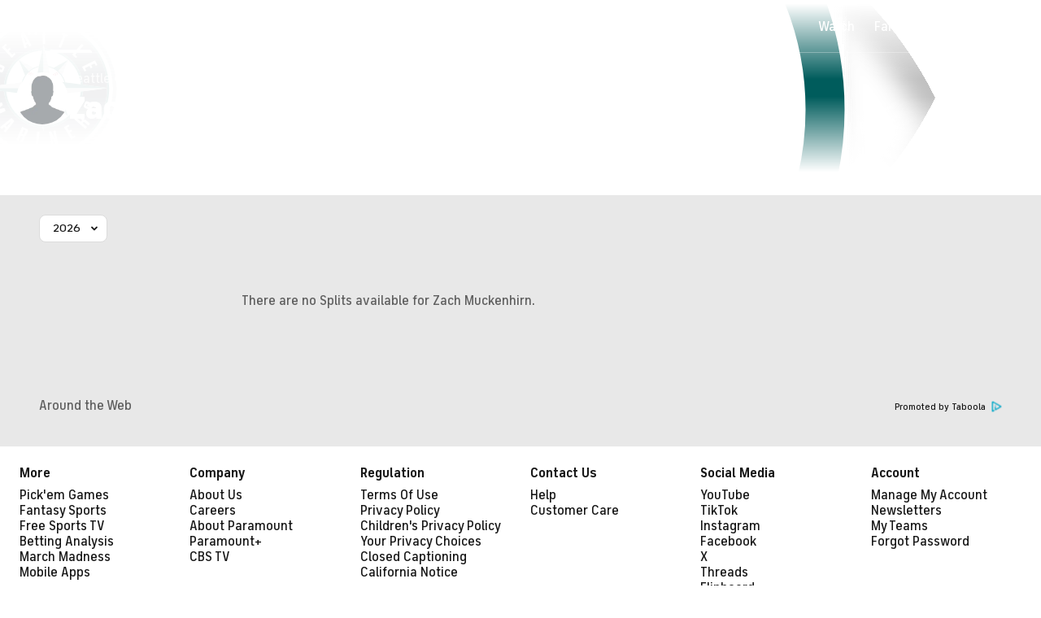

--- FILE ---
content_type: image/svg+xml
request_url: https://sports.cbsimg.net/fly/images/team-logos/light/312.svg
body_size: 15343
content:
<?xml version="1.0" encoding="UTF-8" standalone="no"?>
<svg width="500px" height="500px" viewBox="0 0 500 500" version="1.1" xmlns="http://www.w3.org/2000/svg" xmlns:xlink="http://www.w3.org/1999/xlink">
    <!-- Generator: Sketch 39.1 (31720) - http://www.bohemiancoding.com/sketch -->
    <title>SEA</title>
    <desc>Created with Sketch.</desc>
    <defs></defs>
    <g id="MLB" stroke="none" stroke-width="1" fill="none" fill-rule="evenodd">
        <g id="SEA">
            <g>
                <g id="Group-3" fill="#FFFFFF">
                    <path d="M249.415473,500 C387.161908,500 498.807071,388.3429 498.807071,250.596465 C498.807071,112.873904 387.161908,1.19889783 249.415473,1.19889783 C111.669038,1.19889783 0,112.873904 0,250.596465 C0,388.3429 111.669038,500 249.415473,500" id="Fill-1"></path>
                </g>
                <path d="M249.409504,40.4851027 C133.502665,40.4851027 39.1907051,134.731407 39.1907051,250.596465 C39.1907051,366.47346 133.502665,460.73767 249.409504,460.73767 C365.304405,460.73767 459.610397,366.47346 459.610397,250.596465 C459.610397,134.731407 365.304405,40.4851027 249.409504,40.4851027 L249.409504,40.4851027 Z M249.409504,454.106407 C137.233124,454.106407 45.9592491,362.826563 45.9592491,250.596465 C45.9592491,138.390241 137.233124,47.0984596 249.409504,47.0984596 C361.585884,47.0984596 452.841853,138.390241 452.841853,250.596465 C452.841853,362.826563 361.585884,454.106407 249.409504,454.106407 L249.409504,454.106407 Z" id="Fill-4" fill="#005D53"></path>
                <path d="M27.295019,250.596465 C27.295019,128.076269 126.937058,28.3864796 249.409504,28.3864796 C371.88195,28.3864796 471.523989,128.076269 471.523989,250.596465 C471.523989,373.140535 371.88195,472.824356 249.409504,472.824356 C126.937058,472.824356 27.295019,373.140535 27.295019,250.596465 L27.295019,250.596465 Z M15.4530514,250.596465 C15.4530514,379.52708 120.407264,484.415636 249.409504,484.415636 C378.405776,484.415636 483.359988,379.52708 483.359988,250.596465 C483.359988,121.689724 378.405776,16.8071363 249.409504,16.8071363 C120.407264,16.8071363 15.4530514,121.689724 15.4530514,250.596465 L15.4530514,250.596465 Z" id="Fill-5" fill="#C1C9CA"></path>
                <path d="M217.685685,186.175922 C207.449307,179.950533 170.514783,160.337274 170.514783,160.337274 L202.119227,196.609269 C206.804683,192.490842 212.033294,188.96929 217.685685,186.175922" id="Fill-6" fill="#C1C9CA"></path>
                <path d="M296.222282,196.13177 C300.895801,200.154696 305.056008,204.762559 308.565623,209.841951 C313.662922,197.45086 327.074666,164.097577 328.37585,160.438743 L296.222282,196.13177" id="Fill-7" fill="#C1C9CA"></path>
                <path d="M190.157885,291.034635 C185.156086,303.192945 172.573996,334.552672 170.825157,339.835001 L202.548976,304.864191 C197.851583,300.805452 193.685407,296.167746 190.157885,291.034635" id="Fill-8" fill="#C1C9CA"></path>
                <path d="M170.616251,340.616905 C170.616251,340.616905 170.896782,340.396062 171.404124,340.008095 C171.105687,340.151344 170.843063,340.276688 170.658032,340.372187 C170.616251,340.497531 170.592376,340.604968 170.616251,340.616905" id="Fill-9" fill="#C1C9CA"></path>
                <path d="M281.801822,314.611133 C292.026262,320.926053 327.790914,341.243622 327.790914,341.243622 L297.236967,304.082287 C292.593292,308.230557 287.406463,311.764047 281.801822,314.611133" id="Fill-10" fill="#C1C9CA"></path>
                <path d="M204.238128,203.359906 C204.781283,203.210688 206.076498,198.58492 206.076498,198.58492 C205.992936,198.334233 205.378156,197.761234 205.067782,197.480704 C204.751439,197.755266 204.429127,198.035796 204.112785,198.316327 L203.1936,201.628974 L202.387821,200.972413 C202.286352,200.948538 201.647698,201.103725 200.847887,201.330537 C199.970483,202.190035 199.110986,203.079376 198.281332,203.992592 C199.463141,203.71803 202.787726,202.727221 203.37863,202.548159 C203.736754,202.924189 204.238128,203.359906 204.238128,203.359906" id="Fill-11" fill="#CB2437"></path>
                <path d="M209.090708,206.565116 C209.580145,206.362179 210.87536,201.533474 210.87536,201.533474 C210.73211,201.157444 209.377208,200.363602 209.377208,200.363602 L208.98924,200.148728 L208.881803,200.566539 L207.688056,204.929683 L206.524153,204.243279 C206.249591,204.207467 200.74045,205.89065 200.74045,205.89065 C200.674794,206.487523 202.119227,207.352989 202.119227,207.352989 C202.387821,207.382833 207.270245,205.896618 207.855181,205.717556 C208.296867,206.105524 209.090708,206.565116 209.090708,206.565116" id="Fill-12" fill="#CB2437"></path>
                <path d="M207.819368,210.83873 C208.087961,210.856636 213.018135,209.042141 213.412072,208.898891 C213.907476,209.245078 214.772943,209.65692 214.772943,209.65692 C215.250442,209.418171 216.086064,204.547684 216.086064,204.547684 C215.889096,204.195529 214.384975,203.467344 214.384975,203.467344 L213.98507,203.276344 L213.907476,203.723999 L213.167353,208.116987 L211.890044,207.49027 C211.615483,207.472364 206.261529,209.453984 206.261529,209.453984 C206.231685,210.056826 207.819368,210.83873 207.819368,210.83873" id="Fill-13" fill="#CB2437"></path>
                <path d="M212.767448,213.023286 L212.767448,213.023286 C213.167353,213.542566 214.331257,214.037971 214.331257,214.037971 C214.587912,214.037971 219.398711,211.978758 219.762804,211.823571 C220.288053,212.15782 221.219175,212.53385 221.219175,212.53385 C221.696674,212.271226 222.09061,207.358958 222.09061,207.358958 C221.875736,207.030678 220.317896,206.386054 220.317896,206.386054 L219.87621,206.206992 L219.846366,206.660616 L219.476305,211.065542 L218.103496,210.504481 C217.828934,210.504481 212.630167,212.718881 212.630167,212.718881 C212.630167,212.814381 212.689855,212.921818 212.767448,213.023286" id="Fill-14" fill="#CB2437"></path>
                <path d="M219.267399,215.721154 C219.279337,215.810685 219.350962,215.906185 219.440493,216.001684 L219.446461,216.001684 C219.92396,216.479183 221.24305,216.831338 221.24305,216.831338 C221.487768,216.801495 225.880756,214.252845 226.179193,214.067815 C226.776066,214.336408 227.856407,214.634844 227.856407,214.634844 C228.274218,214.270752 227.719126,209.370421 227.719126,209.382359 C227.474408,209.089891 225.707663,208.62433 225.707663,208.62433 L225.230164,208.493017 L225.271945,208.988422 L225.76735,213.351567 L224.233386,212.933755 C223.97673,212.975536 219.267399,215.721154 219.267399,215.721154" id="Fill-15" fill="#CB2437"></path>
                <path d="M242.426086,216.795526 L242.432055,216.795526 C242.432055,216.795526 242.438023,216.795526 242.438023,216.801495 C242.432055,216.795526 242.426086,216.795526 242.426086,216.795526" id="Fill-16" fill="#CB2437"></path>
                <path d="M249.731816,217.255118 C249.731816,217.255118 249.737785,217.267056 249.737785,217.273025 C249.737785,217.261087 249.731816,217.261087 249.719878,217.255118 L249.731816,217.255118" id="Fill-17" fill="#CB2437"></path>
                <path d="M271.123757,215.398842 C271.183445,215.034749 271.225226,214.736313 271.249101,214.575157 C271.869849,214.497563 272.974065,214.199127 272.974065,214.199127 C272.986002,214.133471 272.944221,214.020065 272.85469,213.894721 L272.884534,213.888753 L272.800971,213.823097 C272.395097,213.262036 271.332663,212.277195 270.40154,211.453509 C270.658196,212.832287 270.896945,214.151377 271.123757,215.398842" id="Fill-18" fill="#CB2437"></path>
                <path d="M276.543367,212.241382 C276.322524,212.504006 275.659995,216.68212 275.659995,216.68212 C276.101681,217.034275 277.838583,216.365777 277.838583,216.365777 C278.023613,216.138965 278.608549,212.611444 278.69808,212.038445 C279.283016,211.865352 280.11267,211.549009 280.11267,211.549009 C280.11267,211.489322 280.052983,211.375916 279.945546,211.256541 L279.981358,211.244604 L279.861983,211.161041 C278.901017,210.134419 275.39737,207.824519 275.39737,207.824519 C275.075059,207.794676 273.463501,208.415424 273.463501,208.415424 L272.878565,208.654173 L277.683395,211.799696 L276.543367,212.241382" id="Fill-19" fill="#CB2437"></path>
                <path d="M282.130102,209.955357 C281.939103,210.247825 282.070415,214.37222 282.070415,214.37222 C282.56582,214.652751 284.123659,213.835034 284.123659,213.835034 C284.272877,213.578378 284.183346,210.289606 284.153503,209.573358 C284.714564,209.370421 285.472593,209.012297 285.472593,209.012297 C285.472593,208.940672 285.400968,208.845173 285.287562,208.719829 L285.311437,208.707892 L285.209969,208.648204 C284.201253,207.687238 280.494669,205.562369 280.494669,205.562369 C280.172357,205.5564 278.69808,206.278617 278.69808,206.278617 L278.148957,206.541241 L283.138818,209.42414 L282.130102,209.955357" id="Fill-20" fill="#CB2437"></path>
                <path d="M287.310963,207.299271 C287.13787,207.621582 287.6094,211.698227 287.6094,211.698227 C288.116742,211.960852 289.579082,211.089417 289.579082,211.089417 C289.716363,210.814855 289.364207,207.526083 289.298551,206.851616 C289.811862,206.606898 290.474392,206.21893 290.474392,206.21893 C290.474392,206.147305 290.396798,206.051805 290.277423,205.944368 L290.301298,205.926462 L290.217736,205.89065 C289.203051,205.001308 285.335312,203.067439 285.335312,203.067439 C285.007032,203.073407 283.652129,203.873218 283.652129,203.873218 L283.138818,204.183592 L288.236117,206.762085 L287.310963,207.299271" id="Fill-21" fill="#CB2437"></path>
                <path d="M293.834789,208.00955 L293.834789,208.015519 L293.834789,208.00955 L293.834789,208.00955 Z M292.294855,204.225373 C292.199356,204.583497 293.643789,208.451236 293.643789,208.451236 C294.169038,208.600455 295.344878,207.603676 295.344878,207.603676 C295.416503,207.293302 294.324225,204.28506 294.055632,203.533 C294.503287,203.240532 295.10016,202.727221 295.10016,202.727221 C294.998692,202.172128 289.746206,200.148728 289.746206,200.148728 C289.40002,200.208415 288.349523,201.133569 288.349523,201.133569 L287.93768,201.491693 L293.130478,203.509125 L292.294855,204.225373 L292.294855,204.225373 Z" id="Fill-22" fill="#CB2437"></path>
                <path d="M297.971121,204.875965 C298.508307,205.019214 299.678179,204.010498 299.678179,204.010498 C299.708023,203.879186 299.552836,203.324094 299.331992,202.661565 C298.567995,201.861754 297.798028,201.085819 296.992249,200.333759 L296.622187,200.650101 C296.526688,201.002257 297.971121,204.875965 297.971121,204.875965" id="Fill-23" fill="#CB2437"></path>
                <path d="M292.270981,197.904484 L295.917877,199.307136 C295.058379,198.531201 294.180975,197.779141 293.297603,197.039018 C292.963354,197.289704 292.676854,197.54636 292.676854,197.54636 L292.270981,197.904484" id="Fill-24" fill="#CB2437"></path>
                <path d="M295.046442,297.833023 C294.491349,297.994178 293.21404,302.613978 293.21404,302.613978 C293.273728,302.799009 293.643789,303.181008 293.960132,303.485413 C294.425693,303.103414 294.879317,302.691572 295.326972,302.297635 L296.079033,299.581862 L296.884812,300.232454 C296.956436,300.244391 297.284717,300.178735 297.738341,300.05936 C298.627682,299.187925 299.511054,298.286646 300.352646,297.367461 C298.890306,297.761398 296.41925,298.495552 295.894002,298.650739 C295.553784,298.262771 295.046442,297.833023 295.046442,297.833023" id="Fill-25" fill="#CB2437"></path>
                <path d="M297.153405,293.869783 C296.896749,293.822034 292.050137,295.290342 291.441327,295.475373 C290.987703,295.093374 290.193861,294.63975 290.193861,294.63975 C289.692488,294.848656 288.397272,299.677361 288.397272,299.677361 C288.552459,300.047423 289.913331,300.841264 289.913331,300.841264 L290.301298,301.05017 L291.596514,296.269214 L292.760417,296.94965 C293.02901,296.979494 298.54412,295.314217 298.54412,295.314217 C298.609776,294.723312 297.153405,293.869783 297.153405,293.869783" id="Fill-26" fill="#CB2437"></path>
                <path d="M291.47117,290.372106 C291.208546,290.348231 286.170935,292.192569 285.866529,292.305975 C285.371124,291.959789 284.511627,291.547946 284.511627,291.547946 C284.028159,291.780727 283.22238,296.657182 283.22238,296.657182 C283.401442,297.015306 284.887657,297.725585 284.887657,297.725585 L285.2995,297.928522 L286.09931,293.075942 L287.388556,293.720565 C287.657149,293.738471 293.005135,291.756852 293.005135,291.756852 C293.058853,291.15401 291.47117,290.372106 291.47117,290.372106" id="Fill-27" fill="#CB2437"></path>
                <path d="M286.517121,288.18158 L286.529059,288.18158 L286.511153,288.169643 C286.117216,287.656332 284.965251,287.178833 284.965251,287.178833 C284.702626,287.178833 279.820202,289.261921 279.521765,289.381296 C278.990548,289.041078 278.047488,288.671016 278.047488,288.671016 C277.581927,288.927672 277.176053,293.845909 277.176053,293.845909 C277.384959,294.174189 278.972642,294.812843 278.972642,294.812843 L279.414328,294.997874 L279.808265,290.11545 L281.181073,290.700386 C281.455635,290.700386 286.654402,288.485986 286.654402,288.485986 C286.654402,288.390486 286.600684,288.271111 286.517121,288.18158" id="Fill-28" fill="#CB2437"></path>
                <path d="M280.035077,285.489681 C280.01717,285.394182 279.951514,285.298682 279.867952,285.209151 L279.861983,285.209151 C279.378516,284.731652 278.059426,284.379497 278.059426,284.379497 C277.80277,284.403372 273.32622,287.00574 273.117314,287.131083 C272.532378,286.86249 271.428163,286.570022 271.428163,286.570022 C270.998414,286.922178 271.589318,291.840414 271.577381,291.816539 C271.834036,292.109007 273.594813,292.574568 273.594813,292.574568 L274.072312,292.717818 L273.499313,287.829425 L275.06909,288.259174 C275.331714,288.241268 280.035077,285.489681 280.035077,285.489681" id="Fill-29" fill="#CB2437"></path>
                <path d="M271.845974,282.899251 L271.840005,282.899251 C271.774349,282.839564 271.696756,282.785845 271.601256,282.738095 C271.553506,283.018626 271.505756,283.28125 271.458006,283.56178 C271.810162,283.329 272.042942,283.167844 272.042942,283.167844 C272.013099,283.072344 271.941474,282.982813 271.845974,282.899251" id="Fill-30" fill="#CB2437"></path>
                <path d="M222.765077,288.975422 C222.973983,288.718766 223.630544,284.522747 223.630544,284.522747 C223.170951,284.182529 221.440018,284.845058 221.440018,284.845058 C221.254988,285.077839 220.693927,288.563579 220.598427,289.160453 C220.013491,289.321608 219.177868,289.649889 219.177868,289.649889 C219.1719,289.721514 219.422586,290.043825 219.422586,290.043825 C220.383552,291.070447 223.887199,293.392285 223.887199,293.392285 C224.197573,293.404222 225.809131,292.783474 225.809131,292.783474 L226.406005,292.550693 L221.625049,289.405171 L222.765077,288.975422" id="Fill-31" fill="#CB2437"></path>
                <path d="M217.172374,291.243541 C217.339498,290.945104 217.220124,286.838615 217.220124,286.838615 C216.712781,286.546147 215.184785,287.363864 215.184785,287.363864 C215.017661,287.620519 215.095254,290.945104 215.113161,291.631508 C214.558068,291.828477 213.823914,292.180632 213.823914,292.180632 C213.817945,292.246288 214.086538,292.550693 214.086538,292.550693 C215.101223,293.517628 218.783932,295.642497 218.783932,295.642497 C219.106243,295.642497 220.592458,294.932218 220.592458,294.932218 L221.14755,294.663625 L216.133814,291.780727 L217.172374,291.243541" id="Fill-32" fill="#CB2437"></path>
                <path d="M211.973607,293.881721 C212.134763,293.565378 211.681139,289.488733 211.681139,289.488733 C211.179765,289.244015 209.711457,290.11545 209.711457,290.11545 C209.55627,290.384043 209.926331,293.672815 209.997956,294.347282 C209.478676,294.592 208.816147,294.985937 208.816147,294.985937 C208.822115,295.045624 208.89374,295.141124 209.007146,295.242592 L208.995209,295.25453 L209.03699,295.278405 C210.009893,296.155808 213.949258,298.137428 213.949258,298.137428 C214.277538,298.125491 215.626472,297.319712 215.626472,297.319712 L216.15172,297.015306 L211.042484,294.430844 L211.973607,293.881721" id="Fill-33" fill="#CB2437"></path>
                <path d="M206.995683,296.979494 C207.091183,296.62137 205.64078,292.735724 205.64078,292.735724 C205.109563,292.598443 203.94566,293.60119 203.94566,293.60119 C203.868066,293.905596 204.972282,296.937713 205.240875,297.671867 C204.799189,297.952397 204.202316,298.483615 204.202316,298.483615 C204.291847,299.032738 209.538363,301.05017 209.538363,301.05017 C209.88455,300.978545 210.958922,300.047423 210.958922,300.047423 L211.358827,299.707205 L206.148123,297.707679 L206.995683,296.979494" id="Fill-34" fill="#CB2437"></path>
                <path d="M201.313448,296.328902 C200.776262,296.203558 199.612359,297.194368 199.612359,297.194368 C199.570578,297.355524 199.827234,298.17324 200.12567,299.044676 C200.7882,299.719142 201.468636,300.375703 202.15504,301.026295 L202.67432,300.572671 C202.769819,300.208579 201.313448,296.328902 201.313448,296.328902" id="Fill-35" fill="#CB2437"></path>
                <path d="M207.037464,303.300383 L202.85935,301.700762 C203.838223,302.578166 204.835001,303.425726 205.855655,304.267318 C206.243622,303.986787 206.63159,303.664475 206.63159,303.664475 L207.037464,303.300383" id="Fill-36" fill="#CB2437"></path>
                <path d="M227.951907,286.617772 C227.337127,286.725209 226.316474,287.00574 226.316474,287.00574 C226.304536,287.071396 226.346317,287.178833 226.441817,287.316114 L226.417942,287.328051 L226.495536,287.387739 C226.841722,287.865237 227.65347,288.635204 228.459249,289.357421 C228.280187,288.414361 228.113063,287.507113 227.951907,286.617772" id="Fill-37" fill="#CB2437"></path>
                <path d="M453.981881,250.57259 C453.916225,250.560652 453.79685,250.548715 453.647632,250.530808 C453.761038,250.560652 453.8446,250.578558 453.89235,250.596465 C453.9401,250.584527 453.981881,250.578558 453.981881,250.57259" id="Fill-38" fill="#C1C9CA"></path>
                <path d="M375.588533,261.226779 C375.421409,263.196461 375.212503,265.142268 374.955848,267.094044 C374.955848,267.135825 374.94391,267.195513 374.937942,267.243263 C374.687255,269.153257 374.388818,271.057283 374.054569,272.955341 C374.042631,273.015028 374.030694,273.074715 374.024725,273.128434 C373.67257,275.03246 373.290571,276.906642 372.87276,278.774856 C372.860822,278.8047 372.854853,278.840512 372.836947,278.876325 C367.160682,303.676413 354.184655,325.695071 336.290391,342.586588 C336.290391,342.586588 336.278454,342.598525 336.266516,342.610462 C334.911614,343.89374 333.526867,345.141206 332.118246,346.364796 C332.082434,346.388671 332.046622,346.424483 332.010809,346.448358 C330.602188,347.660011 329.175661,348.847789 327.707352,349.987817 C327.683477,350.011692 327.653634,350.035567 327.629759,350.059442 C306.763066,366.47346 280.655825,376.488995 252.25659,377.115712 C250.639063,384.367723 249.564691,388.892023 249.42741,388.868148 C249.29013,388.892023 248.215757,384.367723 246.598231,377.115712 C218.175121,376.500932 192.032068,366.485397 171.159406,350.047505 C171.1415,350.035567 171.117625,350.011692 171.099719,349.987817 C169.625442,348.847789 168.192945,347.660011 166.772387,346.436421 C166.748512,346.412546 166.718668,346.388671 166.694793,346.364796 C165.274235,345.141206 163.877551,343.881803 162.51668,342.586588 L162.510711,342.586588 C144.598541,325.683134 131.616546,303.628663 125.94028,278.8047 C125.934311,278.786794 125.928342,278.762919 125.922374,278.739044 C125.492625,276.858893 125.104657,274.972773 124.764439,273.062778 C124.752502,273.015028 124.746533,272.967278 124.734596,272.907591 C124.400347,271.009534 124.10191,269.099539 123.851223,267.171638 C123.845254,267.135825 123.833317,267.082107 123.827348,267.046294 C123.58263,265.100487 123.367756,263.136774 123.2066,261.167092 C123.2066,261.167092 123.2066,261.167092 123.2066,261.155154 C84.6784243,256.123512 49.4032084,251.384337 45.9592491,250.650183 C45.9950615,362.850438 137.25103,454.106407 249.409504,454.106407 C361.51426,454.106407 452.734416,362.928032 452.841853,250.811339 C446.359808,251.903617 412.391745,256.439855 375.588533,261.226779" id="Fill-39" fill="#111B2B"></path>
                <path d="M123.224506,239.8229 C123.385662,237.883062 123.600536,235.937255 123.851223,234.015322 C123.857192,233.949666 123.869129,233.878042 123.875098,233.806417 C124.125785,231.920297 124.424222,230.040146 124.758471,228.177901 C124.776377,228.082401 124.794283,227.99287 124.806221,227.903339 C125.146438,226.041094 125.522469,224.196756 125.94028,222.370323 C125.958186,222.29273 125.982061,222.215136 125.999967,222.137543 C126.423747,220.281266 126.889309,218.448865 127.396651,216.628401 C127.408588,216.592589 127.420526,216.562745 127.432463,216.526933 C133.711571,194.084494 146.042975,174.142955 162.558461,158.570529 C162.570398,158.558592 162.582336,158.552623 162.588305,158.546654 C163.937238,157.263377 165.327953,156.027849 166.730606,154.816196 C166.772387,154.774415 166.814168,154.738602 166.855949,154.70279 C168.252633,153.497106 169.673191,152.333203 171.123594,151.187206 C171.165375,151.145425 171.213125,151.109612 171.254906,151.085737 C172.717246,149.933772 174.20346,148.817618 175.719519,147.731309 C175.731456,147.719371 175.743394,147.707434 175.7613,147.695496 C195.816245,133.328755 220.20449,124.668122 246.562418,124.083186 L246.586293,124.083186 C248.20382,116.777456 249.29013,112.223312 249.42741,112.241219 C249.61841,112.181531 250.740532,116.747613 252.393871,124.089155 C280.745356,124.745716 306.804847,134.749313 327.629759,151.145425 C327.659602,151.169299 327.689446,151.199143 327.71929,151.223018 C329.175661,152.363046 330.602188,153.550824 332.010809,154.756508 C332.046622,154.786352 332.088403,154.822164 332.124215,154.852008 C333.526867,156.06963 334.905645,157.317095 336.260547,158.582467 C336.266516,158.594404 336.290391,158.61231 336.29636,158.618279 C352.782002,174.190705 365.0955,194.114338 371.368639,216.53887 C371.380576,216.568714 371.398482,216.604526 371.404451,216.640339 C371.905825,218.460803 372.383324,220.293204 372.801135,222.143511 C372.819041,222.221105 372.836947,222.29273 372.860822,222.376292 C373.278634,224.208693 373.654664,226.041094 373.988913,227.909308 C374.00085,227.99287 374.024725,228.082401 374.036663,228.171932 C374.376881,230.040146 374.66338,231.914328 374.920035,233.806417 C374.926004,233.878042 374.931973,233.937729 374.94391,234.009354 C375.200566,235.931286 375.409471,237.865156 375.576596,239.816932 L375.576596,239.828869 C412.451432,244.627731 446.431433,249.199781 452.841853,250.369653 C452.71651,138.258929 361.502322,47.0984596 249.409504,47.0984596 C137.274905,47.0984596 46.0428114,138.306678 45.9592491,250.459184 C49.4270833,249.605655 84.6963305,244.848574 123.218537,239.834838 C123.218537,239.834838 123.218537,239.828869 123.224506,239.8229" id="Fill-40" fill="#111B2B"></path>
                <polyline id="Fill-41" fill="#FFFFFF" points="329.378598 367.559769 332.392808 372.806286 324.770735 377.235086 330.655907 387.459527 338.295886 383.006852 341.333971 388.283212 333.705929 392.72395 341.829376 406.774349 349.463386 402.309736 352.513409 407.604003 338.03923 415.984105 314.886512 375.975684 329.378598 367.559769"></polyline>
                <path d="M398.335377,297.051119 L395.392792,304.338942 L389.107715,301.7127 C388.14078,301.318763 387.520032,301.282951 387.114158,301.7127 C387.01269,301.832074 385.472756,305.956469 385.383225,306.159406 C385.043008,306.983091 385.592131,307.46059 386.756034,307.926151 L393.399235,310.624019 C394.78995,311.179111 395.374886,311.226861 396.81335,310.09877 L402.23296,303.950975 C405.038265,301.7127 407.736133,300.745765 410.523532,301.879824 L419.452757,305.467033 C426.543613,308.337994 427.59411,309.686928 424.884305,316.658409 C424.794774,316.915064 423.230965,321.123021 423.129497,321.379677 C420.151099,328.774938 418.408229,329.306155 411.168155,326.381476 L404.465267,323.617952 L407.46754,316.22866 L415.167206,319.398057 C416.378859,319.875556 417.136888,319.833775 417.500981,318.932496 C417.590512,318.687778 419.058821,314.539508 419.005102,314.34254 C418.885727,313.87101 418.372416,313.512886 417.518887,313.160731 L408.434475,309.513834 C407.061666,308.952773 405.151671,312.838419 403.635613,314.01426 L398.997907,317.601468 C396.311977,319.702463 393.960296,319.445807 390.946085,318.222217 L384.834102,315.751161 C377.546278,312.802607 376.728562,311.202986 379.70696,303.801756 C379.808428,303.545101 381.372236,299.325206 381.455799,299.080488 C384.350634,292.216444 386.183036,292.04932 393.106767,294.848656 L398.335377,297.051119" id="Fill-42" fill="#FFFFFF"></path>
                <polyline id="Fill-43" fill="#FFFFFF" points="236.89307 391.291454 231.491366 437.202953 223.630544 436.2778 229.038216 390.372269 236.89307 391.291454"></polyline>
                <polyline id="Fill-44" fill="#FFFFFF" points="119.195611 304.732879 101.552034 319.344339 101.725128 319.690525 123.815411 314.724539 128.130805 323.946232 86.2123888 343.463991 83.2339907 337.071478 108.117641 325.790571 107.526737 324.507293 80.673404 331.556368 78.9424712 327.796066 101.24166 310.910518 101.056629 310.492707 76.3997907 322.292893 73.3975177 315.888442 115.315934 296.364714 119.195611 304.732879"></polyline>
                <path d="M179.843914,396.436502 C180.416912,396.758814 184.756181,398.800121 185.13818,398.835933 C185.937991,398.949339 186.409521,398.436028 186.97655,397.182594 L190.70104,389.124804 C191.441163,387.489371 191.775412,386.779091 190.921883,386.116562 C190.635384,385.895719 186.337896,383.842474 185.75296,383.597756 L179.843914,396.436502 L179.843914,396.436502 Z M193.763,380.708889 C200.537513,383.8186 200.6927,386.223999 197.642677,392.831387 L195.111934,398.298747 C193.363095,402.088893 192.085786,404.070513 188.516484,404.0347 C190.677165,406.284913 190.384697,408.547063 188.797014,411.996991 L182.21947,426.280171 L175.080864,422.991398 L182.249313,407.436879 C182.64325,406.565443 182.702937,405.96857 182.392563,405.479134 C182.12397,405.085198 177.748888,402.948391 176.949078,402.691735 L168.921131,420.1085 L161.734776,416.789884 L181.091379,374.805812 L193.763,380.708889 L193.763,380.708889 Z" id="Fill-45" fill="#FFFFFF"></path>
                <polyline id="Fill-46" fill="#FFFFFF" points="273.642563 389.530678 285.209969 410.737588 285.544218 410.677901 280.936355 388.074307 287.633274 386.731342 296.658 432.093717 289.787987 433.44862 278.041519 411.644836 277.719208 411.716461 282.494195 434.916928 275.749526 436.253925 266.712863 390.921393 273.642563 389.530678"></polyline>
                <path d="M368.921458,358.487294 C369.410894,358.021733 372.431073,354.619555 372.610135,354.255462 C372.92051,353.545182 372.556417,352.936372 371.523826,352.052999 L364.803032,346.245421 C363.454098,345.057643 362.845287,344.544332 361.961915,345.188955 C361.669447,345.397861 358.63733,348.764227 358.255331,349.241726 L368.921458,358.487294 L368.921458,358.487294 Z M356.715398,341.792746 C361.597822,336.152293 364.767219,335.83595 370.282329,340.581093 L374.842442,344.544332 C377.999902,347.260106 379.533866,349.044757 378.537088,352.458873 C381.300612,351.026377 383.371762,351.915718 386.248692,354.416618 L398.144378,364.676871 L393.005298,370.633667 L380.053146,359.418416 C379.354804,358.815574 378.769869,358.582794 378.232682,358.74395 C377.767121,358.893168 374.621599,362.313252 374.132162,363.011594 L388.642154,375.545935 L383.467262,381.532575 L348.508389,351.29497 L356.715398,341.792746 L356.715398,341.792746 Z" id="Fill-47" fill="#FFFFFF"></path>
                <polyline id="Fill-48" fill="#FFFFFF" points="260.935129 64.1033817 260.899316 70.2631149 254.691833 70.2869898 254.524709 110.355099 246.598231 110.313318 246.777293 70.2571461 240.354935 70.2869898 240.390748 64.1451629 260.935129 64.1033817"></polyline>
                <path d="M97.5231391,169.2665 L94.3119604,176.417043 L87.9433216,173.516238 C86.9584805,173.068583 86.3735446,173.026802 85.9557333,173.438645 C85.8303898,173.558019 84.1889881,177.431727 84.0994571,177.604821 C83.7234269,178.440443 84.2606129,178.947786 85.400641,179.449159 L91.9483418,182.403683 C93.2972756,182.98265 94.3059916,182.009746 95.7683314,180.929405 L101.438628,175.020359 C104.321527,172.889521 106.589645,173.289426 109.341232,174.518985 L118.103333,178.476256 C125.080782,181.603872 126.065623,182.98265 123.075288,189.852662 C122.967851,190.115286 121.344355,194.060619 121.219012,194.323244 C117.948146,201.587193 116.1814,202.046785 109.06667,198.847544 L101.468472,195.511022 L104.721432,188.223198 L113.322377,192.019313 C114.522092,192.556499 115.28609,192.526655 115.680027,191.637314 C115.769558,191.404533 117.357241,187.495012 117.303522,187.286107 C117.202054,186.838452 116.724555,186.456453 115.871026,186.074454 L106.941801,182.051527 C105.586898,181.442717 104.011153,183.997335 102.453313,185.119456 L97.6723574,188.533572 C94.8849588,190.533098 92.1512788,191.219502 89.1728807,189.888475 L83.1504284,187.172701 C75.9819793,183.961522 75.2537938,182.302214 78.5127224,175.050203 C78.6320971,174.78161 80.291405,170.818371 80.380936,170.58559 C83.5443649,163.84689 85.3827348,163.739453 92.1990286,166.81335 L97.5231391,169.2665" id="Fill-49" fill="#FFFFFF"></path>
                <polyline id="Fill-50" fill="#FFFFFF" points="128.023368 108.958415 132.213419 113.315591 125.707499 119.457418 133.884664 127.950926 140.384615 121.797161 144.610479 126.196118 138.104559 132.343914 149.331747 144.036663 155.86751 137.87693 160.087405 142.281855 147.863439 153.902979 115.817308 120.585508 128.023368 108.958415"></polyline>
                <path d="M191.232257,105.669643 L196.353431,103.574617 L186.582614,84.7731064 L185.538085,85.2923862 L191.232257,105.669643 L191.232257,105.669643 Z M188.868639,74.0174483 L211.143953,114.939086 L204.011316,117.774235 L199.37361,109.006165 L192.825909,111.644345 L195.458121,121.18835 L188.361296,124.011561 L176.364142,78.8222789 L188.868639,74.0174483 L188.868639,74.0174483 Z" id="Fill-51" fill="#FFFFFF"></path>
                <polyline id="Fill-52" fill="#FFFFFF" points="327.731227 80.8576171 325.481015 86.5816327 319.876374 84.2836702 305.13957 121.576318 297.78609 118.663576 312.49305 81.3888344 306.679504 79.1087781 308.929716 73.3787938 327.731227 80.8576171"></polyline>
                <polyline id="Fill-53" fill="#FFFFFF" points="377.546278 114.419806 350.710852 144.269443 357.169021 150.220271 353.098345 154.744571 340.737098 143.499477 371.661107 109.131508 377.546278 114.419806"></polyline>
                <polyline id="Fill-54" fill="#FFFFFF" points="421.9835 176.984072 416.587765 179.670003 412.517089 171.839024 401.970336 177.109416 406.035044 184.940394 400.58559 187.656168 396.520882 179.819221 382.010891 187.071232 386.063661 194.902211 380.632113 197.635891 373.021978 182.714057 414.385302 162.05627 421.9835 176.984072"></polyline>
                <path d="M234.660763,180.320595 C228.703967,181.579997 223.003827,183.543711 217.685685,186.175922 C212.033294,188.96929 206.804683,192.490842 202.119227,196.609269 L170.52672,160.349212 C190.623446,142.753385 216.617282,131.74704 245.117985,130.732355 C242.193305,144.114256 238.236035,162.826236 234.660763,180.320595 L234.660763,180.320595 Z M249.42741,112.241219 C249.29013,112.223312 248.20382,116.777456 246.586293,124.083186 L246.562418,124.083186 C220.20449,124.668122 195.804307,133.340692 175.7613,147.695496 C175.743394,147.707434 175.731456,147.719371 175.719519,147.731309 C174.20346,148.817618 172.717246,149.933772 171.254906,151.085737 C171.213125,151.109612 171.165375,151.145425 171.123594,151.187206 C169.673191,152.333203 168.246664,153.497106 166.855949,154.70279 C166.814168,154.738602 166.772387,154.774415 166.730606,154.816196 C165.327953,156.027849 163.937238,157.263377 162.588305,158.546654 C162.582336,158.552623 162.570398,158.558592 162.558461,158.570529 C146.048944,174.142955 133.711571,194.084494 127.432463,216.526933 C127.420526,216.562745 127.408588,216.592589 127.396651,216.628401 C126.889309,218.448865 126.423747,220.281266 125.999967,222.137543 C125.982061,222.215136 125.958186,222.29273 125.94028,222.370323 C125.522469,224.196756 125.146438,226.041094 124.806221,227.903339 C124.794283,227.99287 124.776377,228.082401 124.758471,228.177901 C124.424222,230.040146 124.125785,231.920297 123.875098,233.806417 C123.869129,233.878042 123.857192,233.949666 123.851223,234.015322 C123.600536,235.937255 123.385662,237.883062 123.224506,239.8229 C123.218537,239.828869 123.218537,239.834838 123.218537,239.834838 C125.492625,239.54237 127.772681,239.243933 130.070644,238.945496 C133.090823,207.711113 148.149938,179.962471 170.514783,160.367118 C170.323783,161.053522 184.947181,197.003205 190.27726,209.89567 C185.579867,216.705995 182.040408,224.351943 179.90957,232.56492 C180.85263,232.445546 181.801658,232.33214 182.726812,232.212765 C185.651491,221.564544 191.047227,211.936977 198.281332,203.992592 C199.110986,203.079376 199.970483,202.190035 200.847887,201.330537 C201.904353,200.286009 202.996631,199.28923 204.112785,198.316327 C204.429127,198.035796 204.751439,197.755266 205.067782,197.480704 C213.340447,190.551004 223.242576,185.513393 234.11164,183.036368 C229.945464,203.515094 226.42988,221.77345 225.922537,227.008029 C226.059818,226.996092 226.215005,226.984154 226.328411,226.978186 C232.219551,232.421671 247.630822,248.292533 249.439348,250.548715 L249.42741,112.241219 L249.42741,112.241219 Z" id="Fill-55" fill="#005D53"></path>
                <path d="M179.891663,268.478791 C182.004595,276.649987 185.51421,284.266091 190.157885,291.034635 C193.685407,296.167746 197.851583,300.805452 202.548976,304.864191 L170.825157,339.835001 L170.186502,340.533343 C147.958938,320.914116 133.019198,293.219192 130.058706,262.056433 C147.19494,264.294708 164.623643,266.544921 179.891663,268.478791 L179.891663,268.478791 Z M123.2066,261.167092 C123.367756,263.136774 123.58263,265.100487 123.827348,267.046294 C123.833317,267.082107 123.845254,267.135825 123.851223,267.171638 C124.10191,269.099539 124.400347,271.009534 124.734596,272.907591 C124.746533,272.967278 124.752502,273.015028 124.764439,273.062778 C125.104657,274.972773 125.492625,276.858893 125.922374,278.739044 C125.928342,278.762919 125.934311,278.786794 125.94028,278.8047 C131.610577,303.628663 144.60451,325.683134 162.510711,342.586588 L162.51668,342.586588 C163.877551,343.881803 165.274235,345.141206 166.694793,346.364796 C166.718668,346.388671 166.748512,346.412546 166.772387,346.436421 C168.192945,347.648074 169.625442,348.847789 171.099719,349.987817 C171.117625,350.011692 171.1415,350.035567 171.159406,350.047505 C192.026099,366.47346 218.175121,376.500932 246.598231,377.115712 C246.150576,375.09828 245.667108,372.871942 245.135891,370.460574 C216.462094,369.457826 190.330979,358.314201 170.186502,340.533343 C170.210377,340.557218 170.365564,340.497531 170.658032,340.372187 C170.843063,340.276688 171.105687,340.151344 171.404124,340.008095 C177.635482,336.934197 206.392841,321.057365 217.339498,314.748414 C222.765077,317.45225 228.572655,319.48162 234.654795,320.776835 C234.475733,319.851681 234.284733,318.956371 234.105671,318.049123 C223.582794,315.655661 213.961195,310.868737 205.855655,304.267318 C204.835001,303.425726 203.838223,302.578166 202.85935,301.700762 C202.620601,301.467981 202.393789,301.247138 202.15504,301.026295 C201.468636,300.375703 200.7882,299.719142 200.12567,299.044676 C191.960443,290.736198 185.884272,280.380445 182.714874,268.830946 C204.691752,271.624313 221.66683,273.701432 225.922537,274.077463 C226.059818,274.083431 226.215005,274.107306 226.328411,274.107306 C232.219551,268.687696 247.630822,252.810865 249.439348,250.548715 L45.6608124,250.57259 C45.6608124,250.578558 45.7742183,250.614371 45.9592491,250.650183 C49.4032084,251.384337 84.6784243,256.123512 123.2066,261.155154 L123.2066,261.167092 L123.2066,261.167092 Z" id="Fill-56" fill="#005D53"></path>
                <path d="M249.445317,250.596465 L249.409504,250.596465 C249.415473,250.584527 249.433379,250.566621 249.445317,250.554683 C249.451285,250.542746 249.47516,250.512902 249.487098,250.506934 C251.546311,247.982159 266.647207,232.356015 272.448816,226.966248 C272.592066,226.972217 272.777096,226.990123 272.962127,227.00206 C272.448816,221.761512 268.980982,203.521062 264.850618,183.060243 C264.677525,182.158965 264.486525,181.251717 264.301495,180.338501 C260.762036,162.850111 256.804765,144.126194 253.868148,130.738324 C253.3429,128.332925 252.847495,126.112556 252.393871,124.089155 C250.740532,116.747613 249.61841,112.181531 249.42741,112.241219 L249.439348,250.548715 C247.630822,252.810865 232.219551,268.687696 226.328411,274.107306 C226.215005,274.107306 226.059818,274.083431 225.922537,274.077463 C226.423911,279.300105 229.939495,297.552492 234.105671,318.049123 C234.284733,318.956371 234.475733,319.851681 234.654795,320.776835 C238.242004,338.307005 242.211211,357.078673 245.135891,370.460574 C245.667108,372.871942 246.150576,375.09828 246.598231,377.115712 C248.215757,384.367723 249.29013,388.892023 249.42741,388.868148 L249.445317,250.596465" id="Fill-57" fill="#C1C9CA"></path>
                <path d="M249.439348,250.548715 C247.630822,248.292533 232.219551,232.421671 226.328411,226.978186 C226.215005,226.984154 226.059818,226.996092 225.922537,227.008029 C221.672799,227.384059 204.69772,229.449241 182.726812,232.212765 C181.801658,232.33214 180.85263,232.445546 179.90957,232.56492 C164.641549,234.486852 147.212847,236.725128 130.070644,238.945496 C127.772681,239.243933 125.492625,239.54237 123.218537,239.834838 C84.6963305,244.848574 49.4270833,249.605655 45.9592491,250.459184 C45.7682496,250.506934 45.6488749,250.548715 45.6608124,250.57259 L249.439348,250.548715" id="Fill-58" fill="#C1C9CA"></path>
                <path d="M249.487098,250.596465 C251.45678,253.007833 266.706894,268.711571 272.556253,274.107306 C272.66369,274.107306 272.80694,274.095369 272.944221,274.083431 C277.128303,273.71337 294.121288,271.636251 316.16979,268.854821 C317.100912,268.735446 318.043972,268.616071 318.987032,268.502665 C334.231178,266.568796 351.630037,264.342458 368.754333,262.11612 C371.040358,261.811715 373.320415,261.519247 375.588533,261.226779 C412.391745,256.439855 446.359808,251.903617 452.841853,250.811339 C453.259664,250.733745 453.570039,250.674058 453.749101,250.632277 L249.487098,250.596465" id="Fill-59" fill="#C1C9CA"></path>
                <path d="M318.975095,232.558951 C316.838288,224.328068 313.280923,216.664214 308.565623,209.841951 C305.056008,204.762559 300.895801,200.154696 296.222282,196.13177 L327.964008,160.844617 L328.351975,160.420837 C350.686977,180.004252 365.716248,207.734988 368.742396,238.933559 C351.618099,236.707221 334.219241,234.480884 318.975095,232.558951 L318.975095,232.558951 Z M375.576596,239.816932 C375.409471,237.871124 375.200566,235.931286 374.94391,234.009354 C374.931973,233.937729 374.926004,233.878042 374.920035,233.806417 C374.66338,231.914328 374.376881,230.040146 374.036663,228.171932 C374.024725,228.082401 374.00085,227.99287 373.988913,227.909308 C373.654664,226.041094 373.278634,224.208693 372.860822,222.376292 C372.836947,222.29273 372.819041,222.221105 372.801135,222.143511 C372.383324,220.293204 371.905825,218.460803 371.404451,216.640339 C371.398482,216.604526 371.380576,216.568714 371.368639,216.53887 C365.0955,194.114338 352.782002,174.190705 336.29636,158.618279 C336.290391,158.61231 336.266516,158.594404 336.260547,158.582467 C334.905645,157.317095 333.526867,156.06963 332.124215,154.852008 C332.088403,154.822164 332.046622,154.786352 332.010809,154.756508 C330.602188,153.550824 329.175661,152.363046 327.71929,151.223018 C327.689446,151.199143 327.659602,151.169299 327.629759,151.145425 C306.810816,134.755282 280.739387,124.745716 252.393871,124.089155 C252.847495,126.112556 253.3429,128.332925 253.868148,130.738324 C282.339008,131.788821 308.285093,142.82501 328.351975,160.420837 C328.316163,160.414868 292.682823,179.658065 281.372073,186.259485 C276.018119,183.603398 270.294103,181.609841 264.301495,180.338501 C264.486525,181.251717 264.677525,182.158965 264.850618,183.060243 C275.457058,185.483549 285.144313,190.360005 293.297603,197.039018 C294.180975,197.779141 295.058379,198.531201 295.917877,199.307136 C296.28197,199.641385 296.628156,199.981603 296.992249,200.333759 C297.798028,201.085819 298.567995,201.861754 299.331992,202.661565 C307.198783,210.844698 313.048142,220.967671 316.157853,232.200827 C294.30035,229.449241 277.396896,227.401966 272.962127,227.00206 C272.777096,226.990123 272.592066,226.972217 272.448816,226.966248 C266.647207,232.356015 251.546311,247.982159 249.487098,250.506934 C249.47516,250.512902 249.451285,250.542746 249.445317,250.554683 C249.433379,250.566621 249.415473,250.584527 249.409504,250.596465 L249.445317,250.596465 L249.42741,388.868148 C249.564691,388.892023 250.639063,384.367723 252.25659,377.115712 C280.655825,376.488995 306.769035,366.47346 327.629759,350.059442 C327.653634,350.035567 327.683477,350.011692 327.707352,349.987817 C329.175661,348.847789 330.602188,347.660011 332.010809,346.448358 C332.046622,346.424483 332.082434,346.388671 332.118246,346.364796 C333.526867,345.141206 334.911614,343.89374 336.266516,342.610462 C336.278454,342.598525 336.290391,342.586588 336.290391,342.586588 C354.184655,325.695071 367.160682,303.676413 372.836947,278.876325 C372.854853,278.840512 372.860822,278.8047 372.87276,278.774856 C373.290571,276.906642 373.67257,275.03246 374.024725,273.128434 C374.030694,273.074715 374.042631,273.015028 374.054569,272.955341 C374.388818,271.069221 374.687255,269.153257 374.937942,267.243263 C374.94391,267.195513 374.955848,267.135825 374.955848,267.094044 C375.212503,265.142268 375.421409,263.196461 375.588533,261.226779 C373.320415,261.519247 371.040358,261.811715 368.754333,262.11612 C363.078068,321.475177 313.985234,368.317798 253.71893,370.460574 C256.649578,357.078673 260.612817,338.307005 264.200026,320.776835 C270.389603,319.469682 276.304618,317.392563 281.801822,314.611133 C287.406463,311.764047 292.593292,308.230557 297.236967,304.082287 L327.790914,341.243622 C328.220663,341.082467 314.223983,303.348133 309.049091,290.569074 C313.53161,283.913936 316.933788,276.476894 318.987032,268.502665 C318.043972,268.616071 317.100912,268.735446 316.16979,268.854821 C313.209298,279.634354 307.718063,289.369358 300.352646,297.367461 C299.511054,298.286646 298.627682,299.187925 297.738341,300.05936 C296.950468,300.829327 296.150657,301.575419 295.326972,302.297635 C294.879317,302.691572 294.425693,303.103414 293.960132,303.485413 C285.657624,310.492707 275.689838,315.578068 264.743181,318.061061 C268.921294,297.540555 272.436879,279.252355 272.944221,274.083431 C272.80694,274.095369 272.66369,274.107306 272.556253,274.107306 C266.706894,268.711571 251.45678,253.007833 249.487098,250.596465 L453.749101,250.632277 L453.969944,250.632277 C453.969944,250.626308 453.928163,250.614371 453.89235,250.596465 C453.8446,250.578558 453.761038,250.560652 453.647632,250.530808 C453.462601,250.489027 453.182071,250.435309 452.841853,250.369653 C446.431433,249.199781 412.451432,244.627731 375.576596,239.828869 L375.576596,239.816932 L375.576596,239.816932 Z" id="Fill-60" fill="#005D53"></path>
                <path d="M156.016729,356.577299 L127.40262,393.344698 L121.965103,387.937026 L128.142743,380.171703 L123.218537,375.205717 L115.506934,381.407231 L110.093292,376.023433 L146.759223,347.00345 L156.016729,356.577299 L156.016729,356.577299 Z M128.065149,371.355884 L131.920951,375.253467 L145.273008,358.779762 L144.479167,357.98592 L128.065149,371.355884 L128.065149,371.355884 Z" id="Fill-62" fill="#FFFFFF"></path>
            </g>
        </g>
    </g>
</svg>